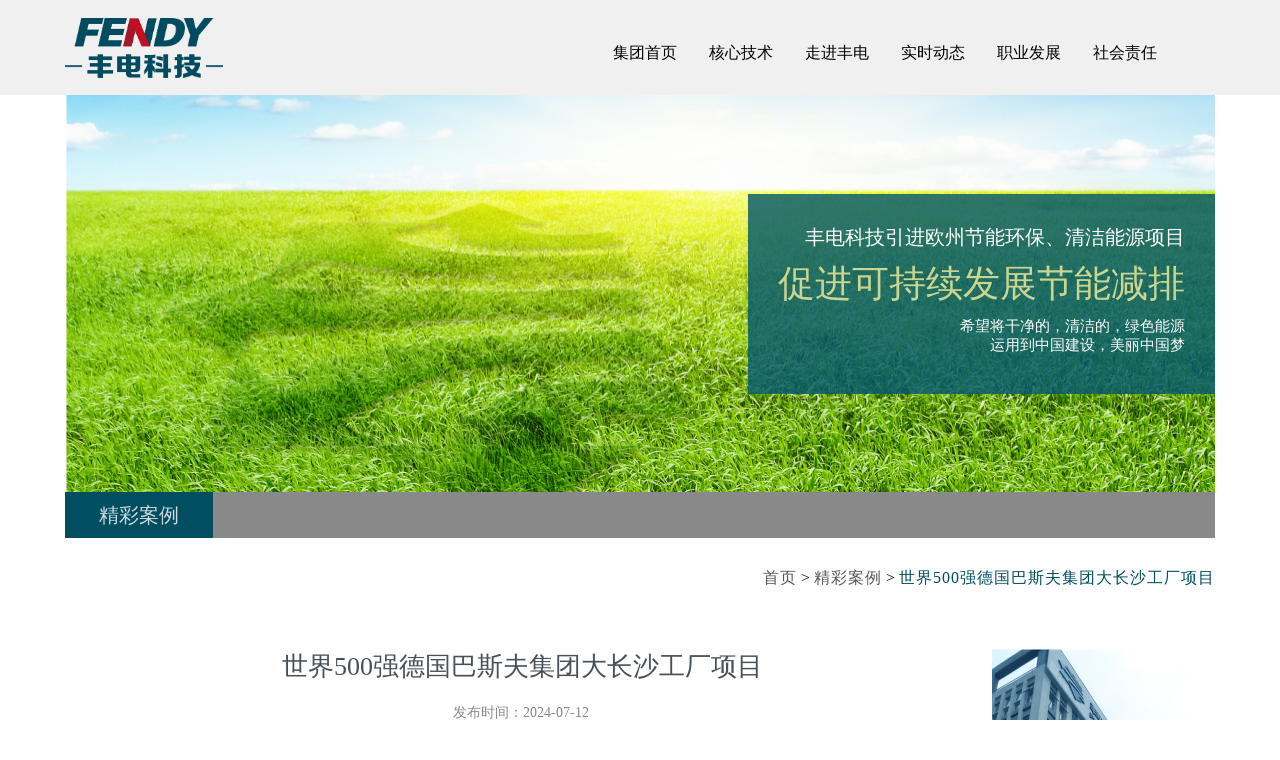

--- FILE ---
content_type: text/html;charset=utf-8
request_url: http://www.fendytech.com/?c=nav&a=detail&myid=46&id=80
body_size: 4914
content:

<!DOCTYPE html>
<html xmlns="http://www.w3.org/1999/xhtml">

<head>
    <meta http-equiv="Content-Type" content="text/html; charset=utf-8" />
    <title>世界500强德国巴斯夫集团大长沙工厂项目</title>
    <meta name="keywords" content=" 绿色动力" />
    <meta name="Description" content=" 系统是为三元车间的物料输送、机械驱动、仪表控制等应用的提供高质量压缩空气。该项目由丰电科技以BOO压缩空气能源供应模式对系统实施整体设计、投资建设及运营管理为巴斯夫杉杉提供满足锂电正极材料项目特性要求的高质量压缩空气。" />
    <meta name="viewport" content="width=device-width, initial-scale=1, maximum-scale=1" />
    <meta http-equiv="windows-target" content="_top" />
    <meta name="author" content="bongpo" />
    <meta name="copyright" content=" 2015 丰电科技" />
    <meta name="robots" content="all" />
    <meta name="revisit-after" content="3 days" />
    <link href="http://www.fendytech.com//konecms/module/content/template/static/Skin/smohan.pop&share.css" type="text/css" rel="Stylesheet" />
    <link href="http://www.fendytech.com//konecms/module/content/template/static/Skin/style.css" type="text/css" rel="Stylesheet" />
    <link href="http://www.fendytech.com//konecms/module/content/template/static/Skin/phone.css" type="text/css" rel="Stylesheet" />

    <script type="text/javascript" src="http://www.fendytech.com//konecms/module/content/template/static/js/jquery-1.11.1.min.js"></script>
    <script type="text/javascript" src="http://www.fendytech.com//konecms/module/content/template/static/js/jquery.min.js"></script>

    <script type="text/javascript" src="http://www.fendytech.com//konecms/module/content/template/static/js/script.js"></script>
    <script type="text/javascript" src="http://www.fendytech.com//konecms/module/content/template/static/js/global.js"></script>
    <script type="text/javascript" src="http://www.fendytech.com//konecms/module/content/template/static/js/searchjs.js"></script>
</head>

<body>
   
    <!-- LOGO and 菜单 begin-->
    <div class="heads ">
        
<style>
    .hover{
        background-color:#DA5007;
        color:#fff;
    }
    .index_meun ul li:nth-of-type(2) dl dd:nth-of-type(3){
        display: none;
    }
    .index_meun ul li:nth-of-type(2) dl dd:nth-of-type(4){
        display: none;
        
    }
</style>
<div class="right_fix">
    <ul>
        <li style="background-position:14px 12px">
            <div
                style="right: -282px;background: url(http://www.fendytech.com/uploads/image/kuang1.png) no-repeat;">
                <input  name="w" class="ssw" type="text" placeholder="请输入内容" /><input  class="sousuo span" type="botton"
                    value="搜索" />
            </div>
        </li>
        <li style="background-position: -66px 12px">
            <div style="right: -282px;background: url(http://www.fendytech.com/uploads/image/kuang2.png) no-repeat center right;
       font-size: 24px;line-height: 50px;color: #5D5D5D;text-align: center;text-indent: 30px;">010-59777888</div>
        </li>
        <li style="background-position: -145px 12px">
            <div style="height: 152px; line-height: 0; right: -282px;text-align: right;background: url(/konecms_ups/k/image/20220908/20220908172258_65851.jpg) no-repeat center right;top: -8px;"></div>
                <!-- <img src="/konecms_ups/k/image/20220908/20220908172258_65851.jpg" width="138" height="138" style="margin: 7px 23px;" alt="微信二维码" /> -->
        </li>
        <li style="background-position: -225px 12px;cursor: pointer;">

        </li>
    </ul>
</div>
<!-- LOGO and 菜单 begin-->
<div class="headlomu phone_hide">
    <div class="auto11502">
        <div class="logo"><a href="./"><img src="http://www.fendytech.com/uploads/image/logotop2.png"
                    alt="丰电科技集团股份有限公司" /></a></div>
        <div class="index_meun">
            <ul>
                <li class=""><a href="./">集团首页</a>
                    <div class="bg sanj_top"></div>
                </li>
                <!-- target="_blank" -->

                                <li class="">
                    <a href="?c=nav&a=init&myid=1" >核心技术</a>
                    <div class="bg sanj_top"></div>
                    <dl>
                                                <dd><a href="?c=nav&a=init&myid=1&cata=29">工艺气体压缩机</a></dd>
                                                <dd><a href="?c=nav&a=init&myid=1&cata=30">压缩空气能源供应</a></dd>
                                                <dd><a href="?c=nav&a=init&myid=1&cata=32">高分遥感技术与应用</a></dd>
                                            </dl>
                </li>
                                <li class="">
                    <a href="?c=nav&a=init&myid=2" >走进丰电</a>
                    <div class="bg sanj_top"></div>
                    <dl>
                                                <dd><a href="?c=nav&a=init&myid=2&cata=23">丰电科技简介</a></dd>
                                                <dd><a href="?c=nav&a=init&myid=2&cata=24">丰电文化</a></dd>
                                                <dd><a href="?c=nav&a=init&myid=2&cata=25">组织结构</a></dd>
                                                <dd><a href="?c=nav&a=init&myid=2&cata=34">丰电大事记</a></dd>
                                                <dd><a href="?c=nav&a=init&myid=2&cata=35">伙伴及客户</a></dd>
                                                <dd><a href="?c=nav&a=init&myid=2&cata=36">联系我们</a></dd>
                                            </dl>
                </li>
                                <li class="">
                    <a href="?c=nav&a=init&myid=3" >实时动态</a>
                    <div class="bg sanj_top"></div>
                    <dl>
                                                <dd><a href="?c=nav&a=init&myid=3&cata=37">公司新闻</a></dd>
                                            </dl>
                </li>
                                <li class="">
                    <a href="?c=nav&a=init&myid=4" >职业发展</a>
                    <div class="bg sanj_top"></div>
                    <dl>
                                                <dd><a href="?c=nav&a=init&myid=4&cata=26">人才理念</a></dd>
                                                <dd><a href="?c=nav&a=init&myid=4&cata=39">人才与发展</a></dd>
                                                <dd><a href="?c=nav&a=init&myid=4&cata=40">职业辅导</a></dd>
                                                <dd><a href="?c=nav&a=init&myid=4&cata=41">丰电风采</a></dd>
                                                <dd><a href="?c=nav&a=init&myid=4&cata=42">招聘信息</a></dd>
                                            </dl>
                </li>
                                <li class="">
                    <a href="?c=nav&a=init&myid=5" >社会责任</a>
                    <div class="bg sanj_top"></div>
                    <dl>
                                                <dd><a href="?c=nav&a=init&myid=5&cata=43">绿色与可持续发展</a></dd>
                                                <dd><a href="?c=nav&a=init&myid=5&cata=45">始终关注合作伙伴的利益</a></dd>
                                            </dl>
                </li>
                                
            </ul>
        </div>
    </div>
</div>
<div class="phone_show">
    <div class="head-phone">
        <div class="head-logo lf">
            <a href="./">
                <span><img style="height: 35px;width: auto;" src="http://www.fendytech.com/uploads/image/logotop2.png" alt="丰电科技集团股份有限公司" /></span>
            </a>
        </div>
        <div class="top_cen rt">
            <a href="javascript:;">
                <span></span>
                <span></span>
                <span></span>
            </a>
            <a class="cen_x active" href="javascript:;">
                ×
            </a>
        </div>
        <ul class="navlist_mo">
            <li>
                <a href="./">集团首页</a>
            </li>
                        <li class="mo">
                <a>核心技术</a>
                <ul class="abm_nav">
                                        <li><a href="?c=nav&a=init&myid=1&cata=29">工艺气体压缩机</a></li>
                                        <li><a href="?c=nav&a=init&myid=1&cata=30">压缩空气能源供应</a></li>
                                        <li><a href="?c=nav&a=init&myid=1&cata=32">高分遥感技术与应用</a></li>
                                    </ul>
            </li>
                        <li class="mo">
                <a>走进丰电</a>
                <ul class="abm_nav">
                                        <li><a href="?c=nav&a=init&myid=2&cata=23">丰电科技简介</a></li>
                                        <li><a href="?c=nav&a=init&myid=2&cata=24">丰电文化</a></li>
                                        <li><a href="?c=nav&a=init&myid=2&cata=25">组织结构</a></li>
                                        <li><a href="?c=nav&a=init&myid=2&cata=34">丰电大事记</a></li>
                                        <li><a href="?c=nav&a=init&myid=2&cata=35">伙伴及客户</a></li>
                                        <li><a href="?c=nav&a=init&myid=2&cata=36">联系我们</a></li>
                                    </ul>
            </li>
                        <li class="mo">
                <a>实时动态</a>
                <ul class="abm_nav">
                                        <li><a href="?c=nav&a=init&myid=3&cata=37">公司新闻</a></li>
                                    </ul>
            </li>
                        <li class="mo">
                <a>职业发展</a>
                <ul class="abm_nav">
                                        <li><a href="?c=nav&a=init&myid=4&cata=26">人才理念</a></li>
                                        <li><a href="?c=nav&a=init&myid=4&cata=39">人才与发展</a></li>
                                        <li><a href="?c=nav&a=init&myid=4&cata=40">职业辅导</a></li>
                                        <li><a href="?c=nav&a=init&myid=4&cata=41">丰电风采</a></li>
                                        <li><a href="?c=nav&a=init&myid=4&cata=42">招聘信息</a></li>
                                    </ul>
            </li>
                        <li class="mo">
                <a>社会责任</a>
                <ul class="abm_nav">
                                        <li><a href="?c=nav&a=init&myid=5&cata=43">绿色与可持续发展</a></li>
                                        <li><a href="?c=nav&a=init&myid=5&cata=45">始终关注合作伙伴的利益</a></li>
                                    </ul>
            </li>
            
            
        </ul>
    </div>
</div>


<script>
    $('.sousuo').click(function(){
        var title = $(".ssw").val();
        if(title==''){
            alert('请输入关键字!');
            return false;
        }
        window.location.href="?c=index&a=sousuo&title="+title;
    })
</script>    


<script>


    $(function(){
        /*导航下拉宽度控制*/
        /*导航下拉效果*/
            //  鼠标悬浮的头部的动作
            $('.nav_head ul li').on('mouseenter', function () {
                //$(this).children('div:not(:animated)').slideDown(250);
                $(this).children('div.xl-s').css('display', 'block');
            }).on('mouseleave', function () {
                //$(this).children('div:not(:animated)').slideUp(250);
                $(this).children('div.xl-s').css('display', 'none');
            });

        //点击切换导航栏按钮  手机端
        $('.head-phone').on('click','.top_cen a',function(){
            if($(this).attr('class')!='active'){
                $(this).addClass('active');
                $(this).siblings().removeClass('active');
            }else{
                $(this).removeClass('active');
                $(this).siblings().addClass('active');
            }
            if($(this).attr('class')!='cen_x active'){
                $('body').css('right','50%');
                $('.nav_bg').fadeIn();
                $('.navlist_mo').css('right','0');
            }else{
                $('body').css('right','0');
                $('.nav_bg').fadeOut();
                $('.navlist_mo').css('right','-50%');
            }
        });
        //侧边栏点击切换效果  手机端
        $('.head-phone').on('click','.mo>a',function(){
            if($(this).parent().attr('class')!='mo active'){
                $(this).parent().addClass('active');
                $(this).parent().siblings().removeClass('active');
            }else{
                $(this).parent().removeClass('active');
            }
        });


    })
</script>    </div>
    <!-- banner begin -->
    <div class="auto1150 zibanner">
        <img src="http://www.fendytech.com/uploads/image/banner/gsxwba.jpg" alt="促进可持续发展节能减排" />
        <div class="xinxi2">
            <p style="font-size: 20px;">丰电科技引进欧州节能环保、清洁能源项目</p>
            <p style="font-size: 37px;color:#CBD590;margin:8px 0;">促进可持续发展节能减排</p>
            <p>希望将干净的，清洁的，绿色能源<br />运用到中国建设，美丽中国梦</p>
        </div>
    </div>
    <!-- banner end -->
    <!-- 二级菜单 begin -->
    <div class="ziermeun">
        <ul>
            <li>
                <div class="yiji">精彩案例</div>
            </li>
        </ul>
    </div>
    <!-- 二级菜单 end -->
    <div class="auto1150 crumbs">
        <a href="./">首页</a> &gt; <a href="?c=nav&a=init&myid=46">精彩案例</a> &gt; <a>世界500强德国巴斯夫集团大长沙工厂项目</a>
    </div>
    
    <!-- 内容区 begin-->
    <div class="auto1150" style="padding: 30px 0 60px 0;">
        <div id="contentPage">
            <div style="text-align: center;font-size: 26px;color: #485157;width: 100%">
                世界500强德国巴斯夫集团大长沙工厂项目            </div>
            <p style="font-size: 14px;color: #898989;margin: 20px 0;text-align: center;">发布时间：2024-07-12  </p>
           

            <div class="msg">
                
                <p>
                    <p class="MsoNormal" style="text-indent:21.0000pt;">
	<span> </span> 
</p>
<p class="MsoNormal" style="font-size:medium;">
	<span style="font-family:微软雅黑;font-size:12pt;"><span>&nbsp; &nbsp; &nbsp;系统是为三元车间的物料输送、机械驱动、仪表控制等应用的提供高质量压缩空气。该项目由丰电科技以</span><span>BOO压缩空气能源供应模式对系统实施整体设计、投资建设及运营管理为巴斯夫杉杉提供满足锂电正极材料项目特性要求的高质量压缩空气。</span></span> 
</p>
<p class="MsoNormal" style="font-size:medium;">
	<span style="font-family:微软雅黑;font-size:12pt;"><span><br />
</span></span>
</p>
<p class="MsoNormal" style="font-size:medium;">
	<span style="font-family:微软雅黑;font-size:12pt;"><span><span style="font-family:微软雅黑;font-size:12pt;"><strong>
	<p class="MsoNormal" style="font-size:medium;">
		<b><span style="font-family:微软雅黑;font-size:12pt;">锂电正极材料项目压缩空气系统特性</span></b><b><span style="font-family:微软雅黑;font-size:12pt;"></span></b>
	</p>
</strong></span></span></span> 
</p>
<p class="MsoNormal" style="font-size:medium;">
	<span style="font-family:微软雅黑;font-size:12pt;">● 干燥机、阀门、管道与压缩空气接触的设备均采用不锈钢材质</span> 
</p>
<p class="MsoNormal" style="font-size:medium;">
	<span style="font-family:微软雅黑;font-size:12pt;"><span>● 压缩空气高品质(二氧化碳含量&lt;5ppm、不含铜、锌)</span></span>
</p>
<p class="MsoNormal" style="font-size:medium;">
	<span style="font-family:微软雅黑;font-size:12pt;"><span><br />
</span></span><b><span style="font-size:12pt;">
	<p class="MsoNormal" style="font-size:medium;">
		<b><span style="font-family:微软雅黑;line-height:24px;font-size:12pt;">节能效果：</span></b><b><span style="font-family:微软雅黑;line-height:24px;font-size:12pt;"></span></b>
	</p>
</span></b> 
</p>
<p class="MsoNormal" style="font-size:medium;">
	<b><span style="font-family:微软雅黑;font-size:12pt;"><img src="/konecms_ups/k/image/20240712/K20240712152144_90504.png" alt="" /><br />
</span></b> 
</p>
<p>
	<br />
</p>
<p class="MsoNormal" style="text-indent:21.0000pt;">
	<span></span> 
</p>                </p>
                
            </div>
           

            

        </div>
        

        <div class="companyNewsimg" style="margin-top: 0;">
            <img src="http://www.fendytech.com/uploads/image/companyNews.jpg" alt="" />
        </div>
    </div>
    <!-- 内容区 end-->

    <div class="foots">
        <div id="footer">
    <div class="auto1150" style="padding-bottom:50px;border-bottom: 1px solid #ccc;">
        <dl>
            <dt><a href="?c=nav&a=init&myid=1" target="_blank">核心技术</a></dt>
            <dd><a href="?c=nav&a=init&myid=1&cata=29">工艺压缩机</a></dd>
            <dd><a href="?c=nav&a=init&myid=1&cata=30">压缩空气能源供应</a></dd>
            <!-- <dd><a href="?c=nav&a=init&myid=1&cata=31">地热能应用</a></dd>
            <dd><a href="?c=nav&a=init&myid=1&cata=32">高分遥感技术与应用</a></dd> -->
        </dl>
        <dl>
            <dt><a href="?c=nav&a=init&myid=2" target="_blank">走进丰电</a></dt>
            <dd><a href="?c=nav&a=init&myid=2&cata=23">丰电简介</a></dd>
            <dd><a href="?c=nav&a=init&myid=2&cata=24">丰电文化</a></dd>
            <dd><a href="?c=nav&a=init&myid=2&cata=25">组织结构</a></dd>
            <dd><a href="?c=nav&a=init&myid=2&cata=34">丰电大事记</a></dd>
            <dd><a href="?c=nav&a=init&myid=2&cata=35">伙伴及客户</a></dd>
            <dd><a href="?c=nav&a=init&myid=2&cata=36">联系我们</a></dd>
        </dl>
        <dl>
            <dt><a href="?c=nav&a=init&myid=3" target="_blank">实时动态</a></dt>
            <dd><a href="?c=nav&a=init&myid=3&cata=37">公司新闻</a></dd>
            <!-- <dd><a href="?c=nav&a=init&myid=3&cata=74">产品纵横</a></dd>
            <dd><a href="?c=nav&a=init&myid=3&cata=38">行业新闻</a></dd>
            <dd><a href="?c=nav&a=init&myid=3&cata=75">招投标</a></dd> -->
        </dl>
        <dl>
            <dt><a href="?c=nav&a=init&myid=4" target="_blank">职业发展</a></dt>
            <dd><a href="?c=nav&a=init&myid=4&cata=26">人才理念</a></dd>
            <dd><a href="?c=nav&a=init&myid=4&cata=39">人才与发展</a></dd>
            <dd><a href="?c=nav&a=init&myid=4&cata=40">职业辅导</a></dd>
            <dd><a href="?c=nav&a=init&myid=4&cata=41">丰电风采</a></dd>
            <dd><a href="?c=nav&a=init&myid=4&cata=42">招聘信息</a></dd>
        </dl>
        <dl>
            <dt><a href="?c=nav&a=init&myid=5" target="_blank">社会责任</a></dt>
            <dd><a href="?c=nav&a=init&myid=5&cata=43">绿色与可持续发展</a></dd>
            <!--<dd><a href="?c=nav&a=init&myid=5&cata=44">产业与贡献</a></dd>-->
            <dd><a href="?c=nav&a=init&myid=5&cata=45">始终关注合作伙伴的利益</a></dd>
        </dl>
        <div style="float: right;margin-top: 35px;" class="ddt"><img
                style="height: 70px;width: 185px;" src="http://www.fendytech.com/uploads/image/logo22.png" />
        </div>
    </div>
    <div class="auto1150 dd">
        <div class="clearfix" style="width:100%;">
            <ul>
                <li>友情链接：</li>
                                <li><a href="http://baidu.com" target="_blank">百度</a></li>
                            </ul>
        </div>
        <p>
            <span>丰电科技集团股份有限公司 </span>
            <span>网站备案：<a href="https://beian.miit.gov.cn/#/Integrated/index" target="_blank">京ICP备14036968号</a></span>
            <span>版权所有 © 2025 丰电科技 </span>
            <span>技术支持：<a href="http://trst.cn" target="_blank">天润顺腾</a></span>
        </p>
    </div>
</div>    </div>
    <script type="text/javascript" src="http://www.fendytech.com//konecms/module/content/template/static/js/index.js"></script>
</body>

</html>	
	
	

--- FILE ---
content_type: text/css
request_url: http://www.fendytech.com//konecms/module/content/template/static/Skin/smohan.pop&share.css
body_size: 979
content:
@charset "utf-8";
/* CSS Document */
/*
������� AND �������
autho��smohan
http://www.smohan.net
*/


h4 a{ color:#363636; text-decoration:none;}
div.demo{ width:600px; height:320px; line-height:20px; padding-top:20px; border-top:2px dashed #cecece; margin:30px auto; }



/*Layer*/
.Smohan_Layer_Shade{position:fixed; _position:absolute; zoom:1; top:0; left:0; width:100%; height:100%; overflow:hidden; background:rgba(0,0,0,0.5); z-index:1;}
.Smohan_Layer_box{ min-width:300px; height:auto; padding:20px; background:#ffffff; position:fixed; _position:absolute; top:50%; left:50%; overflow:hidden; z-index:2;-moz-border-radius:20px;-webkit-border-radius:20px;
border-radius:20px;}
.Smohan_Layer_box h3{ display:block; width:100%; height:30px; line-height:30px; padding:0px 0px 10px 0px; margin:0; border-bottom:1px solid #cccccc; overflow:hidden;}
.Smohan_Layer_box h3 .text{ float:left;font-size:16px; font-family:'Microsoft JhengHei','Microsoft YaHei', Arial, sans-serif; font-weight:600; color:#16539C; text-indent:0.5em; display:block;}
.Smohan_Layer_box h3 .close{ display:block; width:30px; height:30px; background:url(images/Smohan.layer.close.png) 0px 0px no-repeat; float:right;}
.Smohan_Layer_box h3 .close:hover{background-position:0px -31px;}
.Smohan_Layer_box .layer_content{ display:block; width:100%; height:100%; margin-top:10px; margin-bottom:10px; padding:0; overflow:hidden; position:relative;}
.Smohan_Layer_box .layer_content .loading{ display:block; width:36px; height:36px; background:url(images/Load.gif) center center no-repeat; position:absolute; top:0; left:0;}
/*Share*/
#Share{ display:none; width:360px; height:120px; padding:15px 10px;}
#Share ul{ margin:0; padding:0; list-style-type:none;}
#Share ul li{ float:left; display:block; width:50px; height:50px;margin-left:5px; margin-right:5px; cursor:pointer; position:relative;}
#Share ul li a{ display:block; width:28px; height:28px; margin-left:11px; margin-top:12px;}
#Share ul li span{ display:block;width:40px;height:10px;background:url(images/share_shade.png) 0px 0px no-repeat; position:absolute; left:5px; bottom:0px;}
#Share ul li a.share1{ background:url(images/share_icon.png) 0px 0px;}
#Share ul li a.share2{ background:url(images/share_icon.png) -28px 0px;}
#Share ul li a.share3{ background:url(images/qq.png) no-repeat;background-size: contain;}
#Share ul li a.share4{ background:url(images/share_icon.png) -84px 0px;}
#Share ul li a.share5{ background:url(images/share_icon.png) -112px 0px;}
#Share ul li a.share6{ background:url(images/weixin.png) no-repeat;background-size: contain;}




--- FILE ---
content_type: text/css
request_url: http://www.fendytech.com//konecms/module/content/template/static/Skin/style.css
body_size: 7371
content:
html {
    -webkit-text-size-adjust: none;
}
body {
  -webkit-font-smoothing: antialiased;
  -moz-osx-font-smoothing: grayscale;
}

body {
 /* -webkit-font-smoothing: subpixel-antialiased;
  -moz-osx-font-smoothing: auto;*/
}
body,div,ul,li{margin:0;padding:0;}
body{min-width: 1150px;}
ul{list-style:none;}
img{border:0; }
a{text-decoration: none;color: inherit;}
*{font-family:"Microsoft Yahei" !important;font-family: "微软雅黑 ";padding: 0;margin: 0;font-weight: normal;}

.clearfix:after {
visibility: hidden;
display: block;
font-size: 0;
content: " ";
clear: both; 
height: 0;
}
.clearfix{*zoom:1;}

/*箭头向上*/
.sanj_top{
  	width:0; 
    height:0; 
    border-left:44px solid transparent;
    border-right:44px solid transparent;
    border-bottom:30px solid #fff;  
}
/*箭头向下*/
.sanj_bottom{
  	width:0; 
    height:0; 
    border-left:44px solid transparent;
    border-right:44px solid transparent;
    border-top:30px solid #fff; 
}

/*箭头向右*/
.sanj_right{
  	 width:0; 
    height:0; 
    border-top:44px solid transparent;
    border-bottom:44px solid transparent;
    border-left:30px solid green;
}

/*箭头向左*/
.sanj_left{
  	 width:0; 
    height:0; 
    border-top:44px solid transparent;
    border-bottom:44px solid transparent;
    border-right:30px solid green;
}
.auto1150{width: 1150px;height: auto;margin: 0 auto;overflow: hidden;}
.headlomu{width: 100%;height: 95px;background: #F0F0F0;}
.logo{float: left;width: 370px;height: 95px;line-height: 95px;overflow: hidden;}
.logo img{margin-top: 12px;}
.index_meun{float: right;width: 618px;}
.index_meun li{float: left;width: auto;padding: 0 16px;height: 95px;line-height: 105px;
    font-size: 16px;position: relative;
}

.index_meun li dl{min-width: 96px;position: absolute;top: 95px;left: 0;z-index: 2;padding-top: 10px;
    background: rgba(35,24,21,0.75);color: #fff;padding-top: 20px;padding-bottom: 10px;
    display: none;
}
.index_meun li dl dd{line-height: 25px;font-size: 14px;
        white-space: nowrap;padding: 0 13px;
}

.index_meun li:hover dl{display: block;}

.index_meun li dl dd:hover{color: #DA5006;}


.index_meun li .bg{display:none;position:absolute;bottom:0;left:50%;
    border-left:5px solid transparent;
    border-right:5px solid transparent;
    border-bottom:5px solid #fff;
    margin-left: -4px;  
}
.index_meun li.on,.index_meun li:hover{background: #DA5007;color: #fff;}
.index_meun li.on .bg{display: block;}
.erjitit{text-align: center;font-size: 24px;height: 80px;line-height: 80px;margin-top: 40px;
    color: #666;position: relative;
}
#more{width: 58px;height: 22px;background: url(images/more.png) no-repeat;text-indent: 999;overflow: hidden;background-size: cover;display: block;position: absolute;right: 0;
    top: 30px;background-position: 0 -22px;
}
#more a{display: block;width: 100%;height: 100%;text-indent: 999px;}
#more:hover{background-position: 0 0px;}
.index_Anli li{float: left;width: 49%;height: 274px;margin-right: 1%;margin-bottom: 13px;
    position: relative;background: #004E60;overflow: hidden;
}
.index_Anli li .bg{position:absolute;bottom:0;left:50%;
    border-left:43px solid transparent;
    border-right:43px solid transparent;
    border-bottom:27px solid white;
    margin-left: -42.5px;  
    z-index: 1;
}

.index_Anli li .anliceng_1{color: #fff;text-align: center;font-size: 14px;width: 240px;
    height: 152px;position: absolute;top: 70px;left: 50%;margin-left: -120px;
}
.index_Anli li .tit{font-size: 20px;margin-top: 15px;margin-bottom: 7px;}
.index_Anli li .img{opacity: 0.75;filter:alpha(opacity=75);-moz-opacity:0.75;width: 100%;height:100%;}

.index_Anli li .anliceng_2{width: 237px;height: 174px;background: url(images/anlim.png);
    position: absolute;left: 0;top: 50%;margin-top: -80px;z-index: 2;padding-left: 52px;
    padding-right: 63px;font-size: 14px;color: #fff;
   /* transform:rotate(-45deg);
    -ms-transform:rotate(-45deg);    
    -moz-transform:rotate(-45deg);    
    -webkit-transform:rotate(-45deg); 
    -o-transform:rotate(-45deg);  */
    /*filter:alpha(opacity=0);opacity:0;-moz-opacity:0;*/
    display: none;
}
.index_Anli li .anliceng_2 .tit2{font-size: 20px;letter-spacing: 2px;padding: 12px 0;
    border-bottom: 1px solid #fff;margin-bottom: 10px;
}
.index_Anli li #more{top: inherit;bottom: 40px;left: auto;right: 30px;z-index: 2;
    text-indent: -999px;background: url(images/more_2.png) no-repeat;
    background-position: 0 1px;
}
.index_Anli li #more:hover{
    background-position: 0px -22px;
}
.index_Anli li:hover .anliceng_1{
    display: none;
}
.index_Anli li:hover .img{
    opacity:1;filter:alpha(opacity=100);-moz-opacity:1; 
}



@keyframes myfirst2
{
from {
   width: 100%;
}
to {
   width: 110%;
}
}

.index_Anli li:hover .anliceng_2(GG){
    animation: myfirst 1s;
    -moz-animation: myfirst 1s; /* Firefox */
    -ms-animation: myfirst 1s; /* Firefox */
    -webkit-animation: myfirst 1s;  /* Safari 和 Chrome */
    -o-animation: myfirst 1s;   /* Opera */
    animation-fill-mode:forwards ;
}



@keyframes myfirst
{
from {
    filter:alpha(opacity=0);opacity:0;-moz-opacity:0;
    transform:rotate(-45deg);
    -ms-transform:rotate(-45deg);     /* IE 9 */
    -moz-transform:rotate(-45deg);    /* Firefox */
    -webkit-transform:rotate(-45deg); /* Safari 和 Chrome */
    -o-transform:rotate(-45deg);  /* Opera */
    animation-direction:alternate;
    -webkit-animation-direction:alternate; /* Safari 和 Chrome */
}
to {
    filter:alpha(opacity=100);opacity:1;-moz-opacity:1;
     transform:rotate(0deg);
    -ms-transform:rotate(0deg);     /* IE 9 */
    -moz-transform:rotate(0deg);    /* Firefox */
    -webkit-transform:rotate(0deg); /* Safari 和 Chrome */
    -o-transform:rotate(0deg);  /* Opera */
}
}

@-moz-keyframes myfirst /* Firefox */
{
from {
    filter:alpha(opacity=0);opacity:0;-moz-opacity:0;
    transform:rotate(-45deg);
    -ms-transform:rotate(-45deg);     /* IE 9 */
    -moz-transform:rotate(-45deg);    /* Firefox */
    -webkit-transform:rotate(-45deg); /* Safari 和 Chrome */
    -o-transform:rotate(-45deg);  /* Opera */
}
to {
    filter:alpha(opacity=100);opacity:1;-moz-opacity:1;
     transform:rotate(0deg);
    -ms-transform:rotate(0deg);     /* IE 9 */
    -moz-transform:rotate(0deg);    /* Firefox */
    -webkit-transform:rotate(0deg); /* Safari 和 Chrome */
    -o-transform:rotate(0deg);  /* Opera */
}
}

@-webkit-keyframes myfirst /* Safari 和 Chrome */
{
from {
    filter:alpha(opacity=0);opacity:0;-moz-opacity:0;
    transform:rotate(-45deg);
    -ms-transform:rotate(-45deg);     /* IE 9 */
    -moz-transform:rotate(-45deg);    /* Firefox */
    -webkit-transform:rotate(-45deg); /* Safari 和 Chrome */
    -o-transform:rotate(-45deg);  /* Opera */
}
to {
    filter:alpha(opacity=100);opacity:1;-moz-opacity:1;
     transform:rotate(0deg);
    -ms-transform:rotate(0deg);     /* IE 9 */
    -moz-transform:rotate(0deg);    /* Firefox */
    -webkit-transform:rotate(0deg); /* Safari 和 Chrome */
    -o-transform:rotate(0deg);  /* Opera */
}
}

@-o-keyframes myfirst /* Opera */
{
from {
    filter:alpha(0pacity=0);opacity:0;
    -moz-opacity:0;
    transform:rotate(-45deg);
    -ms-transform:rotate(-45deg);     /* IE 9 */
    -moz-transform:rotate(-45deg);    /* Firefox */
    -webkit-transform:rotate(-45deg); /* Safari 和 Chrome */
    -o-transform:rotate(-45deg);  /* Opera */
}
to {
    filter:alpha(opacity=100);opacity:1;-moz-opacity:1;
     transform:rotate(0deg);
    -ms-transform:rotate(0deg);     /* IE 9 */
    -moz-transform:rotate(0deg);    /* Firefox */
    -webkit-transform:rotate(0deg); /* Safari 和 Chrome */
    -o-transform:rotate(0deg);  /* Opera */
}
}
@-ms-keyframes myfirst /* Opera */
{
from {
    filter:alpha(0pacity=0);opacity:0;
    -moz-opacity:0;
    transform:rotate(-45deg);
    -ms-transform:rotate(-45deg);     /* IE 9 */
    -moz-transform:rotate(-45deg);    /* Firefox */
    -webkit-transform:rotate(-45deg); /* Safari 和 Chrome */
    -o-transform:rotate(-45deg);  /* Opera */
}
to {
    filter:alpha(opacity=100);opacity:1;-moz-opacity:1;
     transform:rotate(0deg);
    -ms-transform:rotate(0deg);     /* IE 9 */
    -moz-transform:rotate(0deg);    /* Firefox */
    -webkit-transform:rotate(0deg); /* Safari 和 Chrome */
    -o-transform:rotate(0deg);  /* Opera */
}
}
.fdstory li{float: left;margin-right: 12px;text-align: right;height: 315px;width: 370px;
    position: relative;overflow: hidden;
    background: #485157;
}
.fdstory li img{height: 100%;opacity: 0.7;filter:alpha(Opacity=70);-moz-opacity:0.7;}

.fdstory li.on img{opacity: 1;filter:alpha(opacity=100);-moz-opacity:1;}

.fdstory li.on{width: 765px;}
.fdstory li.on .fdstorymb{width: 382px;}
.fdstory li.on #jiajian{
    background-position: 0 -5px;
}

.fdstory li .fdstorymb{width: 0px;height: 315px;background: url(images/fdstorymb.png) no-repeat;color: #ccc;font-size: 14px;position: absolute;left: 0;top: 0;text-align:left;
    overflow: hidden;
}
.fdstory li .fdstorymb p{
    width: 340px;padding-left: 18px;padding-right: 30px;
}

.fdstory li .fdstorymb .tit{font-size: 24px;color: #fff; padding-top: 40px;padding-bottom: 18px;}
.fdstory li .fdstorymb span{font-size: 16px;display: block;margin-bottom: 8px;}

.fdstory li  #more{top: auto;right: auto;bottom:15px;left: 15px;z-index: 3;
    width: 72px;height: 27px;background-position: 0px -28px;
 }
 .fdstory li  #more:hover{
    background-position: 0px -1px;
 }

.fdstory li #jiajian{width: 19px;height: 19px;position: absolute;bottom: 21px;left: 330px;
    background: url(images/jiajian.png) no-repeat;    
    background-position: 0px -36px;
}
.ditan li{width: 278px;height: 320px;float: left;margin-right: 12px;background: #EAEAEA;
    margin-top: 40px;text-align: center;color: #485157;font-size: 18px;position: relative;
}
.ditan li div{width: 122px;height: 122px;margin: 0 auto;margin-top: 72px;margin-bottom: 8px;background: url(images/ditan.png) no-repeat;-webkit-transition: .3s ease-in;transition: .3s ease-in;
}
.ditan li.li1 div{background-position: -251px -14px;}
.ditan li.li2 div{background-position: -503px -14px;}
.ditan li.li3 div{background-position: -756px -14px;}

.ditan li.li1:hover div{background-position: -251px -204px;}
.ditan li.li2:hover div{background-position: -503px -204px;}
.ditan li.li3:hover div{background-position: -756px -204px;}


.ditan li.on{background: #6D7479;color: #fff;}
.ditan li.on #more{
    background: url(images/more_3.png) no-repeat;
    top: auto;
    right: auto;
    bottom: 27px;
    left: 50%;
    margin-left: -37px;
    z-index: 3;
    width: 74px;
    height: 27px;
    background-position: 0px -1px;
}
.ditan li.on #more:hover{
    background-position: 0px -33px;
}
.ditan li:not(.on):hover{
    background: #004E60;color: #fff;
}
.index_news{background: #EAEAEA;margin-top: 60px;display: flex;
    justify-content: space-between;
    align-items: center;}
.index_news ul{width: 563px;float: left;padding: 15px 0;padding-left: 82px;}
.index_news li{font-size: 14px;color: #666;line-height: 22px;}
.index_news li span{float: right;}
.index_news .newsri{width: 364px;height: 116px;float: right;
    /*background:url(images/index_news.png) no-repeat bottom right;*/
    text-align: center;
    font-size: 24px;line-height: 116px;color: #004f60;  }
.index_news li:hover{color: #004f60;}
.fdrecruit{height: 50px;background: url(images/fdrecruit.png) no-repeat 30px center;
    text-indent: 90px;line-height: 50px;color: #fff;position: relative;font-size: 16px;
}
.fdrecruit #more{top: 15px;}
.fdrecruit em{padding: 1px 6px;background: #DA5006;font-style: normal;margin-right: 5px;}

#footer{width: 100%;height: auto;overflow: hidden;background: #E3E4E4;min-width: 1150px; 
 }
#footer dl{float: left;padding-top: 35px;margin-right: 50px;margin-left: 20px;}
#footer dl dt{color: #485157;font-size: 18px;margin-bottom: 13px;}
#footer dl dd{font-size: 14px;color: #485157;line-height: 22px;}
#footer dl dd:hover{color: #004e60;}

.dd{font-size: 14px;color: #485157;text-align: right;padding-top: 15px;padding-bottom: 35px;}
.dd p{ line-height:30px;}
.dd p span{ margin-left:20px; display:inline-table;}
.dd li{float: left;margin-left: 5px;}
.dd ul{float: right; }

.right_fix {
    width: 54px;
    height: auto;
    position: fixed;
    bottom: 100px;
    right: 4px;
    z-index: 999;
}
.right_fix li{width: 58px;height: 58px;border-radius: 50%;;
   margin-bottom: 10px;    position: relative;
    background: rgba(181,181,182,0.7) url(images/fix.png) no-repeat;
}
.right_fix li:hover{background-color: #DA5006;}
.right_fix li div {
    font-size: 17px;
    color: #fff;
    position: absolute;
   
    right: -170px;
    height: 100%;
    width: 280px;height: 50px;

}
.right_fix li div input[type="text"]{
        height: 28px;
    width: 200px;
    margin-top: 12px;
    text-indent: 15px;
   margin-left: 10px;font-size: 16px;border: 0;border-right: 1px solid #999;
}
.right_fix li div .span{
    float: right;font-size: 16px;color: #5D5D5D;    margin:14px 24px 0 0;cursor: pointer;width:35px;border:0;
}
.auto11502{width: 1150px;height: 95px;margin: 0 auto;}

.zibanner{height: 397px;position: relative;}
.zibanner img{width: 100%;height: 100%;}
.xinxi{width: 492px;height: 200px;padding: 30px;background: rgba(0,87,112,0.8);
    position: absolute;left: 0;top: 50%;margin-top: -130px;font-size: 15px;color: #fff;
}
.ziermeun{width: 1150px;height: 46px;background: #898989;margin: 0 auto;}
.yiji{font-size: 20px;height: 46px;line-height: 46px;float: left;color: #CCDCDF;padding: 0 34px;
    background: #004E60;
}
/*#485157*/
.ziermeun li{float: left;font-size: 14px;color: #fff;line-height: 46px;
    position: relative;
}
.ziermeun li a{padding: 0 34px;}
.ziermeun li .bg {
    display: none;
    position: absolute;
    bottom: 0;
    left: 50%;
    border-left: 5px solid transparent;
    border-right: 5px solid transparent;
    border-bottom: 5px solid #fff;
    margin-left: -4px;
}
.ziermeun li:hover,.ziermeun li.on{
    background: #DA5006;
}
.ziermeun li.on .bg,.ziermeun li:hover .bg {
    display: block;
}

.crumbs{margin: 30px auto; text-align:right;}
.crumbs ul{float: right;}
.crumbs li{float: left;font-size: 16px;letter-spacing: 1px;color: #595757;}
.crumbs li:last-child,.crumbs a:last-child{color: #004E60;}
.crumbs a{font-size: 16px;letter-spacing: 1px;color: #595757;}

.baliuling{width: 868px;height: auto;overflow: hidden;float: left;}
.ContentArea{width: 100%;height:auto;overflow: hidden;font-size: 14px;color: #595757;}
.lianxi{float: right;width: 168px;height: 438px;background:#EBEBEB url(images/lianxi.png)
    no-repeat bottom center;padding: 0 28px;padding-top:25px; margin-top: 20px;
}

.RelatedCases li{float: left;width: 400px;margin-right: 60px;font-size: 14px;color: #666;}
.RelatedCases li .tit{width:100%;height: 20px; display: block;font-size: 16px;position: relative;margin-top: 15px;margin-bottom: 10px;color: #595757;
}
.RelatedCases{width: 100%;height: auto;overflow: hidden;}
.RelatedCases #more{top: 0;}
.RCtit{width: 100%;color: #5d5d5d;font-size: 18px;position: relative;height: 30px;
    margin-bottom: 10px;
}
.RCtit #more{top: 5px;}

.xinxi2{width: auto;height: 140px;padding: 30px;background: rgba(0,87,112,0.8);
    position: absolute;right: 0;top: 50%;margin-top: -100px;font-size: 15px;color: #fff;
    text-align: right;
}
.fyewujs li{width: 100%;height: auto;margin-bottom: 30px;overflow: hidden;}
.fyewujs li .ywjstit{width: 140px;height: 42px;padding: 36px 0 43px 120px;float: left;
    background: #EAEAEA url(images/jianjie_4.png) no-repeat;position: relative;
    font-size: 16px;color: #485157;-webkit-transition: .3s ease-in;transition: .3s ease-in;
}

.fyewujs li .ywjscon{font-size: 14px;color: #485157;float: left;padding-left: 20px;
        width: 868px;padding-top: 10px;
}
.fyewujs li:hover .ywjstit{background-color: #004E60;color: #fff;}
.fyewujs{margin-bottom: 80px;}
.fyewujs li.li1 .ywjstit{background-position: 40px 28px;}
.fyewujs li.li2 .ywjstit{background-position: -180px 28px;}
.fyewujs li.li3 .ywjstit{background-position: -402px 28px;}
.fyewujs li.li4 .ywjstit{background-position: -626px 28px;}
.fyewujs li.li5 .ywjstit{background-position: -850px 28px;}

.fyewujs li.li1:hover .ywjstit{background-position: 40px -155px;}
.fyewujs li.li2:hover .ywjstit{background-position: -180px -155px;}
.fyewujs li.li3:hover .ywjstit{background-position: -402px -155px;}
.fyewujs li.li4:hover .ywjstit{background-position: -626px -155px;}
.fyewujs li.li5:hover .ywjstit{background-position: -850px -155px;}

.erjiTit{color: #5d5d5d;font-size: 26px;margin-bottom: 60px;}

.companyNews{width: 860px;height: auto;overflow: hidden;float: left;}
.companyNews li{width: 100%;height: 120px;margin-bottom: 50px;}
.companyNews li .newsimg{width: 200px;height: 120px;float: left;overflow: hidden;position: relative;}
.companyNews li .newsimg img{width:100%}
.companyNews li .newscom{width: 635px;float: right;color: #485157;font-size: 14px;}
.companyNews li .newscom h2{font-size: 20px;color: #004e60;font-weight: normal;}
.companyNews li .newscom span{display: block;margin: 17px auto;color: #898989;}
.xbaij{
        position: absolute;
    width: 0;
    height: 0;
    margin-top: -12px;
    border-top: 14px solid transparent;
    border-bottom: 14px solid transparent;
    border-right: 12px solid #fff;
    right: 0;
    z-index: 1;
    top: 50%;
}
.companyNewsimg{float: right;margin-top: -85px;}
.fenye,.pages {
    margin: 50px 0 60px 0;
    
}
.fenye li {
    float: left;
    padding: 3px 8px;
    border: 1px solid #ccc;
    font-size: 12px;
    color: #595757;
    margin-right: 6px;
}
.pages{ text-align:center;}
.pages span { padding: 3px 8px; display:inline-table;
    border: 1px solid #ccc;
    font-size: 12px;
    color: #595757;
    margin-right: 6px;}
.fenye li a,.pages span a{display:block;width: 100%;height: 100%}
.fenye li:hover,.fenye li.on,.pages span:hover,.pages span.active{color: #fff;background:#DA5006;}
.fenye ul{width: 375px;height: auto;overflow: hidden;margin: 0 auto;}

.pages a:hover
{
    background-image: none;
    color: #fff;
}
.pages a:active
{
    background-image: none;
    color: #fff;
}
.pages span.current
{
    padding: 2px 6px;
    font-weight: bold;
    color: #99210b;
    margin-right: 3px;
}
.pages span.disabled
{
    padding: 2px 6px;
    color: #adaaad;
    margin-right: 3px;
}

.industrynews{width: 860px;height: auto;overflow: hidden;float: left;}
.industrynews li{width: 100%;height: auto;margin-bottom: 50px;color: #485157;font-size: 14px;margin-bottom: 50px;}
.industrynews li h2{font-size: 20px;color: #004e60;font-weight: normal;}
.industrynews li span{display: block;margin: 17px auto;color: #898989;}

.haoduo {
    width: 100%;
    height: 40px;
    line-height: 40px;
    font-size: 14px;
    text-align: center;
    color: #7A7A7A;
    margin-top: 20px;
   
    position: relative;
}
.msg_caption span a {
    width: 100%;
    height: 100%;
    display: block;
}
.msg_caption .share {
    background-position: 4px 0px;
    border-right: 1px solid #ccc;
}
.msg_caption .share:hover {
    background-position: 4px -36px;
}
.msg_caption .bigger:hover {
    background-position: -24px -36px;
}
.msg_caption .smaller:hover {
    background-position: -55px -36px;
}
.msg_caption .bigger {
    background-position: -24px 0px;
}
.msg_caption .smaller {
    background-position: -55px 0px;
}
.msg_caption span {
    background: url(images/msg_caption.png) no-repeat;
    width: 29px;
    height: 17px;
    display: block;
    float: left;
    margin-top: 8px;
    cursor: pointer;
}
.msg_caption {
    width: 90px;
    height: auto;
    position: absolute;
    right: 0;
    top: 0;
    z-index: 1;
}
#contentPage{width: 715px;float: left;height: auto;overflow: hidden;
    margin-left: 100px;
}
.msg{font-size: 14px;color: #485157;padding: 10px 0 60px 0;}
.msg p{ line-height:25px;}
.msg img{width:99%;}
.sytxyt {
    width: 100%;
    height: auto;
    overflow: hidden;
}
.sytxyt li {
    float: left;
    font-size: 14px;
    color: #666;
    width: 100%;line-height: 25px;
}
.sytxyt li a:hover{
    color: #004e60;
}
.xiangguan{width: 100%;height: auto;margin-top: 40px;color:#838484;}
.xiangguan .tit{font-size: 24px;color: #808080;margin-bottom: 15px;
}
.xiangguan li{width: 100%;list-style-type:disc;font-size: 16px;line-height: 25px;
    color: #004e60;
}
.xiangguan li a{color: #808080;}
.xiangguan li a:hover{color: #004e60;}

.dangqian {
    width: 96px;
    height: 56px;
    line-height: 56px;
    color: #fff;
    font-size: 30px;
    background: url(images/dangqian.png) no-repeat;
    padding-left: 60px;
    float: left;
    margin-right: 40px;
    margin-left: 80px;
}
.yaome {
    width: 600px;
    height: 50px;
    float: left;
}
.yaome .slide {
    width: 91px;
    height: 35px;
    line-height: 35px;
    text-align: center;
    font-size: 18px;
    color: #fff;
    background: url(images/slide.png) no-repeat;
    border-radius: 15px;
    cursor: pointer;

}

.paixu {
    width: 100%;
    height: auto;
    overflow: hidden;
    display: none;
    padding-top: 20px;
    padding-bottom: 50px;
}
.paixu li {
    background: url(images/huixianleftli.png) no-repeat 1px center;
    position: relative;
    padding-left: 100px;
    margin-top: 40px;
}
.paixu li span {
    font-size: 26px;
   margin-bottom: 5px;display: block;
}
.paixu li p {
   
}
.huixianleft {
    width: 100%;
    min-height: 50px;
    height: auto;
    position: relative;
}
.paixu li div{width: 740px;height: auto;background: #DCDDDD;padding: 18px 32px;color: #485157;font-size: 14px;}

.hidden{ display: none;}
    .lanren{width: 1150px;height: auto;margin:0 auto;overflow: hidden;text-align: left;background:#fff;}
    .lanren ul.list{overflow: hidden;}
    .lanren ul.list li{width: 206px;height: 114px;margin:0px 29px 29px 0;float: left;overflow: hidden;}
    .lanren ul.list li img{width: 100%;height: 100%;}
    .lanren ul.list p{text-align: center;padding: 10px;}
    .lanren .more{overflow: hidden;padding:10px;    text-indent: 108px;}
    .lanren .more a{display: block;width: 320px;padding:8px 0;color:#fff;margin:0 auto;font-size:20px;background:#727171 url(images/loadmore.png) no-repeat 196px 8px; margin-bottom: 70px;margin-top: 30px;}
    .lanren .more a:hover{background:#004E60 url(images/loadmore.png) no-repeat 196px 8px;}


.lianxiyem{padding: 40px 0px;background:#EAEAEA;width: auto;height: auto;overflow: hidden;}

.lianxiyem .l{width: 141px;height: auto;float: left;margin-left: 100px;color: #004e60;font-size: 18px;text-align: center;}
.lianxiyem .r{width: 535px;height: auto;font-size: 18px;line-height: 25px;color: #485157;float: left;margin-left: 85px;}
.lianxiyem .r p{margin-bottom: 8px;}
.map{padding: 14px;border:1px solid #ddd;}
.yuekan{    width: 855px;
    height: auto;
    overflow: hidden;
    float: left;
}
.yuekan li{
    width: 246px;height: 334px;border:6px solid #C9CACA;position: relative;float: left;margin-right: 39px;
    margin-bottom: 35px;
}

.yuekan li .mb{width: 100%;height: 77px;line-height: 77px;background: rgba(255,255,255,0.85) url(images/yuekand.png)
    no-repeat 185px -69px;
    position: absolute;
    left: 0;bottom: 0;z-index: 1;font-size: 25px;color: #595757;text-indent: 20px;
}
.yuekan li .mb:hover{background-position: 185px 19px}
.yuekan li .mb a{width: 100%;height: 100%;display: block;}

.xiaogushi{    width: 860px;
    height: auto;
    overflow: hidden;
    float: left;
}
.xiaogushi li {
    width: 100%;
    height: 209px;
    margin-bottom: 40px;
    background: #EEEEEE;
    color: #485157;
}
.xiaogushi li .newsimg {
    width: 380px;
    height: 209px;
    float: left;
    overflow: hidden;
    position: relative;

}
.xiaogushi li .newscom {
    width: 420px;
    float: right;
    color: #485157;
    font-size: 14px;
    padding-right: 25px;
    position: relative;
    height: 100%;
}
.xbaij2 {
    position: absolute;
    width: 0;
    height: 0;
    margin-top: -20px;
    border-top: 28px solid transparent;
    border-bottom: 28px solid transparent;
    border-right: 20px solid #EEEEEE;
    right: 0;
    z-index: 1;
    top: 50%;
}
.xiaogushi li .newscom h2{
    color: #004e60;font-size: 20px;font-weight: normal;margin-top: 15px;
}
.xiaogushi li .newscom h3{
    color: #485157;font-size: 16px;padding: 15px 0;font-weight: normal;
}
.xiaogushi li .newscom #more{right: auto;top: auto;bottom: 12px;left: 0px;}

.jdanli li{    float: left;
    width: 568px;
    height: 274px;
    position: relative;
    overflow: hidden;
    font-size: 20px;
    color: #fff;
    margin-right: 14px;
    margin-bottom: 14px;
}
.jdanli li .mb{width: 483px;
    height: 82px;
    background: rgba(0,0,0,0.6);
    position: absolute;
    z-index: 1;
    left: 0;
    bottom: 0;
    padding: 20px 43px 0px 42px;
    line-height: 30px;
}
.jdanli li .mb #more{left: 42px;
    bottom: 20px;
    right: auto;
    top: auto;}

.renclin{width: 600px;height:271px;padding-left: 450px;padding-right: 100px; background:#DFDFE1 url(images/renclin.jpg) no-repeat left center;font-size: 14px;
    color: #485157;
 }
  .rencaili{margin-top: 35px;margin-bottom: 50px;width: 100%;height: auto;overflow: hidden;}
 .rencaili li{width: 348px;height: 380px;padding: 10px;border:1px solid #ddd;float: left;    margin-right: 19px;}
.rencaili li .div1{width: 348px;height: 230px;background: #004E60;position: relative;}
.rencaili li .div1 img{width: 100%;height: 100%;opacity: 0.65;filter:alpha(opacity=65);-moz-opacity:0.65;}
.rencaili li .div2{padding: 25px 30px 0 30px;font-size: 13px;color: #666;line-height: 20px;}
.rencaili li .div2 h2{font-size: 20px;color: #004E60;margin-bottom: 9px;}

.rcyfzli{width: 100%;height: auto;margin-top: 90px;    overflow: hidden;}
.rcyfzli li{float: left;width: 50%;height: 232px;overflow: hidden;color: #485157;font-size: 14px;
    position: relative;
}
.rcyfzli li p{width: 370px;}
.fdfenca{width: 100%;height: auto;overflow: hidden;margin-bottom: 60px;}
.fdfenca li{width: 561px;height: 163px;position: relative;float: left;overflow: hidden;color: #fff;font-size: 14px;line-height: 18px;
    margin-right: 27px;margin-bottom: 20px;
}
.fdfenca li .div1{width: 264px;height: 163px;}
.fdfenca li .div2{width: 260px;height: 163px;background:url(images/fdfencamb.png) no-repeat; right:0;top: 0;position: absolute;
    z-index: 1;padding: 0 16px 0 40px;
  }
  .fdfenca li h2{font-size: 18px; margin: 20px 0 15px 0;}

  .fdfenca li .sound{width: 100%;height: 26px;background: url(images/soundbj.png) no-repeat  95% center;margin-top: 10px;position: relative;}
  .fdfenca li .sound .music{width: 26px;height: 26px;border-radius: 50%;background:#004E60 url(images/sound.png) no-repeat center center;position: absolute;left: 0;top: 0;z-index: 1;cursor: pointer;
  }
.fdfenca li .sound .music:hover{background:#DA5006 url(images/sound.png) no-repeat center center;}
.fdfenca li .dizhi{display: none;}
.zhaoplist li{width: 1015px;height: 80px;line-height: 80px;color: #595757;font-size: 26px;padding-left: 135px;
    background: #E5E5E5 url(images/zhaoplist.png) no-repeat; background-position: 70px -105px;margin-bottom: 18px;
    -webkit-transition: .3s ease-in;transition: .3s ease-in;position: relative;
}
.zhaoplist li:hover{ background-position: 70px 12px;}
.zhaoplist li .time{float: right;font-size: 14px;margin-right: 200px;}
.zhaoplist li .more{width: 72px;height: 26px;background: url(images/more4.png) no-repeat;text-indent: 999;overflow: hidden;background-size: cover;display: block;position: absolute;right: 70px;
    top: 30px;background-position: 0 0px;}


.zhaoplist{margin-bottom: 70px;}

.zhaoplist li .more a{display: block;width: 100%;height: 100%;text-indent: 999px;}
.zhaoplist li .more:hover{background-position: 0 -60px;}

.zhiweixq{width: 860px;height: auto;overflow: hidden;float: left;margin-bottom: 60px;}

.zhiweinm{width: 780px;padding-left: 80px;height: 52px; background: url(images/zhaoplist.png) no-repeat; background-position: 0 -118px;color: #485157;font-size: 26px;line-height: 52px;margin-bottom: 30px;
 }
 .zhiweinm span{font-size: 14px;float: right;}
.zhiweicon{width: 780px;padding-left: 80px;height: auto;overflow: hidden;}
.zhiweicon p{line-height: 20px;font-size: 14px;color: #485157;margin-bottom: 8px;}

.fdwenhua{width: 100%;height: auto;overflow: hidden;padding-top: 35px;}
.fdwenhua .div1{width: 600px;height: 261px;background: #EAEAEA;float: left;position: relative;padding: 0px 29px;font-size: 16px;
    color: #485157;
}
.fdwenhua .div1 p{margin-bottom: 7px;line-height: 23px;}
.fdwenhua .div2{float: right;}
.fdwenhua span{position: absolute;top: -8px;left: 50%;margin-left: -91px;width: 182px;height: 69px;background: url(images/fdwenhua.png) no-repeat;text-align: center;line-height: 55px;font-size: 20px;color: #fff;}
.fdwenhua .div1 .tt{font-size: 18px;color: #004E60;margin-bottom: 10px;    margin-top: 62px;}

.shehui{width: 730px;height: auto;float: left;overflow: hidden;font-size: 16px;color: #485157;}
.shehuitop{width: 100%;height: 108px;background: url(images/shehuitop.jpg) no-repeat;color: #004E60;font-size: 18px;
    padding: 30px 0 0  30px;
}
.shizgz{width: 100%;height: auto;overflow: hidden;margin-top: 60px;}
.shizgz li {
    width: 100%;
    height: auto;
    margin-bottom: 25px;
    overflow: hidden;
}
.shizgz li .div1{width: 168px;height: 120px;position: relative;background: url(images/yioiuba.jpg) no-repeat;float: left;
    text-align: center;line-height: 180px;color: #fff;font-size: 20px;
}
.shizgz li .div2{width: 510px;height:100px;position: relative;background: #EEEEEE;float: left;color: #485157;font-size: 16px;
    padding: 0 25px; padding-top: 20px;
}
.fdwenhua span{position: absolute;top: -8px;left: 50%;margin-left: -91px;width: 182px;height: 69px;background: url(images/fdwenhua.png) no-repeat;text-align: center;line-height: 55px;font-size: 20px;color: #fff;}
.fdwenhua .div1 .tt{font-size: 18px;color: #004E60;margin-bottom: 10px;    margin-top: 62px;}

.shehui{width: 730px;height: auto;float: left;overflow: hidden;font-size: 16px;color: #485157;}
.shehuitop{width: 100%;height: 108px;background: url(images/shehuitop.jpg) no-repeat;color: #004E60;font-size: 18px;
    padding: 30px 0 0  30px;
}
.shizgz{width: 100%;height: auto;overflow: hidden;margin-top: 60px;}
.shizgz li {
    width: 100%;
    height: auto;
    margin-bottom: 25px;
    overflow: hidden;
}
.shizgz li .div1{width: 168px;height: 120px;position: relative;background: url(images/yioiuba.jpg) no-repeat;float: left;
    text-align: center;line-height: 180px;color: #fff;font-size: 20px;
}
.shizgz li .div2{width: 510px;height:100px;position: relative;background: #EEEEEE;float: left;color: #485157;font-size: 16px;
    padding: 0 25px; padding-top: 20px;
}
.jdanli ul{overflow: hidden;}
.xiaogushi li .newsimg img{width:100%;}
/*#485157*/


.result{ line-height:40px; border-bottom:dotted 1px #898989;}
#memberList{ width:100%;}
#memberList li{ line-height:30px; width:100%; border-bottom:dotted 1px #898989; margin-bottom:2px; }
#memberList li span{ float:right; margin-right:10px;}




.logo a{
    display: flex;
    align-items: center;
    height: 100%;
}
.logo a img{
    height: 60px;
    width: auto;
    margin-top: 0;
}
.shehuitop{
    display: none;
}
.lianxi{
    display: none;
}
.right_fix{
    display: none;
}
.auto1150 h3 img{
    width: 100%;
}
.paixu li img{
    width: 100%;
}
.my-map{
    display: none;
}

--- FILE ---
content_type: text/css
request_url: http://www.fendytech.com//konecms/module/content/template/static/Skin/phone.css
body_size: 3778
content:
@charset "utf-8";
.fdfenca li{
    color: #666;
}
.phone_show{
    display: none;
}
.lf{
    float: left;
}
.rt{
    float: right;
}
@media screen and (max-width:768px) {
    html { height: 100%; }
body { min-height: 100% }
body { _height: 100% }
body, div, ul, ol, li, dl, dt, dd, h1, h2, h3, h4, h5, h6, iframe, pre, code, fieldset, legend, form, input, select, textarea, button, p, blockquote, th, td, figure { margin: 0; padding: 0 }
body, div, ul, ol, li, dl, dt, dd, h1, h2, h3, h4, h5, h6, iframe, pre, code, fieldset, legend, form, p, blockquote, figure, header, footer, nav, article, section, aside, address, figcaption { *zoom: 1 }
li { list-style-type: none }
h1, h2, h3, h4, h5, h6 { font-size: 100%; font-weight:normal; }
iframe, frame, fieldset, img { border: 0 none }
img { vertical-align: top }
input[type=button], input[type=submit], input[type=reset] { cursor: pointer }
button { cursor: pointer }
input, textarea, button { -webkit-border-radius: 0; -webkit-appearance: none }
input[type=radio] { -webkit-border-radius: 100%; -webkit-appearance: radio }
input[type=checkbox] { -webkit-appearance: checkbox }
input[type=search] { -webkit-box-sizing: content-box; -moz-box-sizing: content-box; -ms-box-sizing: content-box; -o-box-sizing: content-box; box-sizing: content-box }
textarea { overflow: auto; resize: none }
blockquote, q { quotes: none }
blockquote:before, blockquote:after, q:before, q:after { content: ""; content: none }
table { border-collapse: collapse; border-spacing: 0 }
caption, th { text-align: left }
th { font-weight: normal }
em, cite, address,i { font-style: normal }
sup { vertical-align: text-top }
sub { vertical-align: text-bottom }
body, input, select, button, textarea { color:#333; font-size: 12px; font-family:"Microsoft Yahei","微软雅黑",arial,"\5b8b\4f53";  }
body { line-height: 1.5 }
a:link,
a:visited,
a:active,
a { text-decoration: none;}
a { blr:expression(this.onFocus=this.blur()) }
a * { *cursor: pointer }
:focus { outline: none }
@media screen and (max-device-width: 320px){
    body{-webkit-text-size-adjust:none}
}
@media screen and (max-device-width: 480px){
    body{-webkit-text-size-adjust:none}
}
@media only screen and (-webkit-min-device-pixel-ratio: 2){
    body{-webkit-text-size-adjust:none}
}
@media only screen and (min-device-width: 768px) and (max-device-width: 1024px){
    body{-webkit-text-size-adjust:none}
}
/* clear 页头，页脚，内容区都不用再加清除样式 */
.fixed:before, .clearfix:before, .cf:before, body:before, .header:before, .main:before, .footer:before { content: ''; display: table }
.fixed:after, .clearfix:after, .cf:after, after, .header:after, .main:after, .footer:after { content: ''; display: table; clear: both }
.fixed, .clearfix, .cf, .header, .main, .footer { *zoom: 1 }
.clear, .cl { display: block!important; float: none!important; clear: both; width: auto!important; max-width: none!important; min-width: 0!important; max-height: none!important; min-height: 0!important; overflow: hidden; margin: 0!important; padding: 0!important; border: 0 none!important; font-size: 0!important; line-height: 0!important }

input::-webkit-input-placeholder, textarea::-webkit-input-placeholder {opacity:0.5;}
input:-moz-placeholder, textarea:-moz-placeholder {opacity:0.5;}
input::-moz-placeholder, textarea::-moz-placeholder { opacity:0.5;}
input:-ms-input-placeholder, textarea:-ms-input-placeholder {opacity:0.5;}
a{color: #666;}
.both{
    clear: both;
}
.song{
    font-family: '宋体';
}
.overflow{
    overflow: hidden;
}
.lf{
    float: left;
}
.rt{
    float: right;
}
    .right_fix{
        display: none;
    }
    .phone_hide{
        display: none;
    }
    .phone_show{
        display: block;
    }
    body {
        min-width: 100%;
    }
    body {
        width: 100%;
        position: relative;
        right: 0;
        transition: all linear .5s;
    }
    .head-phone{
        height: 50px;
        display: block;
    }
    .head-logo{
        margin-left: 6px;
    padding-top: 8px;
    }
    .head-logo a{
        display: block;
        overflow: hidden;
    }
    .head-logo a span{
        width: 150px;
        height: 50px;
        margin-right: 4px;
    }
    .head-phone .head-logo img{
        width: 200px;
    }
    .l-txt{
        width: auto;
    }
    .l-txt .l-p3{
        display: none;
    }
    .head-phone:after{content: '';display: table;clear: both;}
    .top_cen{
        display:block;
        margin-right: 6px;
        margin-top: 6px;
    }
    .top_cen a{
        font-size: 58px;
        font-weight: 500;
        color: #333;
        line-height: 28px;
        height: 38px;
        width: 38px;
        display: block;
        text-align: center;
    }
    .top_cen a.active{
        display: none;
    }
    .top_cen span{
        display: block;
        width: 34px;
        height: 4px;
        background-color: #333;
        margin: 6px 0;
    }
    .navlist_mo{
        display: block;
        position:fixed;
        top: 0;
        right: -50%;
        bottom: 0;
        width: 50%;
        background-color: #212020;
        transition: all linear .5s;
    }
    .navlist_mo>li{
        background-color: #212020;
    }
    .navlist_mo>li>a{
        color:#ffffff;
        display: block;
        font-size: 16px;
        line-height: 22px;
        width: 100%;
        padding:20px 0;
        padding-left: 20px;
        transition: all .5s;
        position: relative;
    }
    .navlist_mo>li.active>a{
        background-color: #303030;
    }
    .navlist_mo>li a:after{
        top: 1.4rem;
        -webkit-transform: rotate(-45deg);
        transform: rotate(-45deg);
    }
    .navlist_mo>li a:not([href]):after{
        content: "";
        display: block;
        position: absolute;
        left: 128px;
        top: 24px;
        width: 9px;
        height: 9px;
        border-left: 2px solid #fff;
        border-bottom: 2px solid #fff;
        transition: all .3s ease 0s;
        -webkit-transform: rotate(-45deg);
        transform: rotate(-45deg);
    }
    .navlist_mo>li.active a:not([href]):after{
        -webkit-transform: rotate(135deg);
        transform: rotate(135deg);
    }
    .navlist_mo>li .abm_nav{
        display: none;
        height: 0;
        transition: all .5s;
    }
    .navlist_mo>li.active .abm_nav{
        display: block;
        height: auto;
    }
    .navlist_mo>li .abm_nav li{
        background-color: #080808;
    }
    .navlist_mo>li .abm_nav li.active a{
        color: #0763a4;
    }
    .navlist_mo>li .abm_nav li a{
        color:#ffffff;
        display: block;
        font-size: 16px;
        line-height: 20px;
        padding:12px 0;
        padding-left: 20px;
        transition: all .5s linear;
        -moz-transition: all .5s linear;
        -webkit-transition: all .5s linear;
    }
   .navlist_mo>li .abm_nav li:nth-child(3) {
    display: none;
}
    .slide-item{
        width: 100%;
    }
    .auto1150 {
        width: 100%;
    }
    .slide-cont{
        width: 100%;
    }
    .slide-cont .h1 {
        font-size: 30px;
    }
    .slide-cont .h1 span {
        font-size: 18px;
    } 
    .slide-cont {
        line-height: 25px;
        width: 100%;
        padding: 30px 10px;
        min-height: 140px;
        height: auto;
    } 
    .slide-item {
        min-width: 100%;
    }  
    .thumbs{
        width: 100%;
    }
    .erjitit {
        text-align: center;
        font-size: 20px;
        height: 60px;
        line-height: 60px;
        margin-top: 25px;
    }
    #footer {
        min-width: 100%;
    }
    .index_Anli li {
        height: 200px;
    }   
    .index_Anli li .anliceng_1 {
        top: 5px;
        width: 100%;
        position: absolute;
        left: 50%;
        margin-left: -50%;
    }
    .index_Anli li #more{
        display: none;
    }
    .index_Anli li .tit {
        font-size: 18px;
        margin-top: 0px;
    }
    .fdstory li{
        display: none;
    }
    .fdstory li.on {
        width: 100%;
        display: block;
    }
    .fdstory li.on .fdstorymb {
        width: 50%;
        padding: 20px 10px;
    }
    .fdstory li .fdstorymb p {
        width: 100%;
        padding-left: 0;
    padding-right: 0;
    }
    .fdstory li .fdstorymb .tit {
        font-size: 20px;
        padding-top: 0px;
        padding-bottom: 10px;
    }
    .fdstory li #more {
        bottom: 56px;
    }
    .ditan li {
        width: 48%;
        margin-right:1%;
        margin-left:1%;
        height: 260px
        }
        .ditan li p{

        padding:0 15px;
    }
    .ditan li div {
        margin-top: 40px;
    }
    .index_news ul {
        width: 100%;
        padding-left: 0;
    }
    .index_news li {
        padding: 0 15px;
    }
    .index_news li span{
        display: none;
    }
    .fdrecruit #more{
        top: 15px;
        left: 171px;
    }
    .fdrecruit span:nth-child(1){
        font-size: 18px !important;
    }
    #footer>div>dl{
        display: none;
    }
    #footer>div>div.ddt{
        display: none;
    }
    #footer .auto1150{
        padding-bottom: 0 !important;
    }
        
    .dd ul {
        float: none;
        display: flex;
        justify-content: center;
    }
    .ziermeun {
        width: 100%;
        display: none;
    }
    .xinxi {
        width: 100%;
        padding:30px 0;
    }
    .xinxi p{
        padding: 0 20px;
    }
    .xinxi p:nth-child(2){
        font-size: 34px !important;
    }
    .crumbs{
        text-align: left;
        /* padding: 0 15px; */
    }
    .lianxi{
        display: none;
    }
    .baliuling {
        width: 100%;
        float: none;
    }
    .crumbs a:nth-child(1){
        margin-left: 10px;
    }
    .baliuling p{
        padding: 0 10px;
        text-align: left !important;

    }
    .sb1>div{
        width: 100% !important;
    }
    .sb1>div:nth-child(1){
        padding: 30px 0 !important;
        height: auto !important;
    }
    .sb4>div{
        width: 100% !important;
        padding: 20px 0 !important;
        height: auto !important;
    }
    .sb4>div img{
        width: 100%;
    }
    .RCtit{
        box-sizing: border-box;
        padding: 0 10px;
    }
    .RCtit #more{
        right: 10px;
    }
    .RelatedCases li{
        float: none;
        width: 100%;
    }
    .RelatedCases li .tit{
        display: inline-block;
        box-sizing: border-box;
    }
    .dd{
        text-align: center;
    }
    .dd>div{
        margin-bottom: 15px;
    }
    #zhongji{
        width: 100% !important;
    }
    .yaome {
        width: 100%;
        box-sizing: border-box;
        padding: 0 95px;

    }
    .yaome .slide {
        background-size: contain;
    }
    .paixu li div {
        width: 200px;
    }
    .paixu li span {
        font-size: 16px;
    }
    .jan{
        width: 100% !important;
        box-sizing: border-box;

    }
    .jan_img img{
        width: 100% !important;
    }
    .jan_imgs img{
        width: 100% !important;
        height: auto;
    }
    .jan_text{
        padding: 20px 10px;
        box-sizing: border-box;

    }
    .fdwenhua .div1{
        width: 100% !important;
        box-sizing: border-box;
        height: auto;
    }
    .fdwenhua .div2 img {
        width: 100% !important;
    }
    .lanren {
        width: 100% !important;
        padding: 0 10px;
        box-sizing: border-box;

    }
    .lanren ul.list li {
        width: 48%;
        margin: 0px 1% 29px 1% !important;
    }
    .lianxiyem{
        box-sizing: border-box;
    }
    .lianxiyem .l {
        width: 100%;
        margin-left: 0;
    }
    .lianxiyem .r {
        box-sizing: border-box;
        width: 100%;
        font-size: 14px;
        margin-left: 0;
        padding: 0 10px;

    }
    .my-map {
        width: 100% !important;
    }
    body{
        min-width: 100% !important;
    }
    .lianxiyem .l img{
        margin-top: 30px !important;
    }
    .shehuitop{
        box-sizing: border-box;
        height: auto;
        padding: 20px;
        background-size: cover;
    }
    .shehui {
        width: 100%;
        float: none;
    }
    .erjiTit {
        font-size: 22px;
        padding: 0 10px;
    }
    .shehuitop>div{
        box-sizing: border-box;
        width: 100% !important;
    }
    .shehuitop p{
        box-sizing: border-box;
        width: 100% !important;
    }
    .shehui{
        box-sizing: border-box;
        padding: 0 10px;
    }
    .xinxi2 p:nth-child(2){
        font-size: 28px !important;
    }
    .shizgz li .div1 {
        width: 40%;
        background-size: 100% 100% !important;
        font-size: 16px;
    }
    .shizgz li .div2 {
        width: 60%;
        box-sizing: border-box;
        height: 120px;
        padding: 0 10px;
        padding-top: 10px;
    }
    .shizgz li .div2 p:nth-child(1){
        font-size: 14px !important;
    }
    .shizgz li .div2 p:nth-child(2){
        font-size: 12px !important;
    }
    .companyNewsimg{
        display: none;
    }
    .companyNews {
        width: 100%;
    }
    .companyNews li .newscom {
        width: 50%;
        padding-left: 10px;
        box-sizing: border-box;
    }
    .companyNews li .newsimg {
        width: 50%;
    }
    .companyNews li .newscom h2 {
        font-size: 14px;
        height: 42px;
        overflow: hidden;
    }
    .companyNews li .newsimg img {
        width: 100%;
        height: 100%;
    }
    .companyNews li .newscom p {
        font-size: 12px;
        height: 42px;
        overflow: hidden;
    }
    .companyNews li .newscom span {
        margin: 6px auto;
    }
    #contentPage {
        width: 100%;
        float: none;
        margin-left: 0;
        box-sizing: border-box;
        padding: 0 10px;
    }
    .msg img{
        width: 100%;
        height: auto;
    }
    .industrynews {
        width: 100%;
        float: none;
        box-sizing: border-box;
        padding: 0 10px;
    }
    .fdfenca li{
        color: #666;
    }
    .fdfenca li .div1{
        width: 50%;
    }
    .fdfenca li .div1 img{
        width: 100%;
        min-height: 150px;
    }
    .fdfenca li .div2{
        width: 50%;
    }
    .fdfenca li {
        width: 100%;
    }
    .renclin {
        width: 100%;
        padding: 10px;
        box-sizing: border-box;

    }
    .rcyfzli {
        margin-top: 20px;
    }
    .rcyfzli li{
        margin-bottom: 20px;
    }
    .rcyfzli li p{
        width: 100%;
        height: 160px;
        overflow: hidden;
        padding: 10px !important;
        box-sizing: border-box;
        margin-top: 40px !important;
    }
    .rcyfzli li img{
        width: 100%;
        height: 100%;
    }
    .zhaoplist li {
        width: 100%;
        background: none;
        padding-left: 15px;
        box-sizing: border-box;
    }
    .zhaoplist li a{
        font-size: 14px;
    }
    .zhaoplist li .time {
        margin-right: 100px;
    }
    .zhaoplist li .more {
            right: 10px;
    }
}

--- FILE ---
content_type: application/javascript
request_url: http://www.fendytech.com//konecms/module/content/template/static/js/index.js
body_size: 1420
content:
$(function(){

    player();
     //回到顶部
     var speed = 500;//自定义滚动速度
     $(".right_fix li:last-child").click(function () {
         $("html,body").animate({ "scrollTop": 0 }, speed);
     });

    $(".right_fix li").hover(function(){
        $(this).stop().animate({"background-position-y":"-53"});
        $(this).find("div").stop().animate({"right":63});
    },function(){
        $(this).stop().animate({"background-position-y":"12"});
        $(this).find("div").stop().animate({"right":-282});
    });

   
    $(".index_Anli li").hover(function(dom){
       $(this).find(".img").stop().animate({"width":"150%"},10000);
        $(this).find(".anliceng_2").stop().fadeIn();
        var index=$(this).index();
        //rotation(index);
    },function(){
        $(this).find(".img").stop().animate({"width":"100%"});
         $(this).find(".anliceng_2").stop().fadeOut();
         var index=$(this).index();
        // rotation2(index);
    });


    $(".index_meun li").not(".on").hover(function(){
        $(this).find(".bg").show();
    },function(){
        $(this).find(".bg").hide();
    });

    // 偶数行margin-right=0
    $(".index_Anli li:nth-child(2n)").css("margin-right",0);
    $(".fdstory li:nth-child(2n)").css("margin-right",0);
    $(".ditan li:nth-child(4n)").css("margin-right",0);
    $(".RelatedCases li:nth-child(2n)").css("margin-right",0);
    $(".companyNews li:last-child").css("margin-bottom",0);
    $(".thumbs li:last-child").css("margin-right",0);
    $(".lanren ul.list li:nth-child(5n)").css("margin-right",0);
    $(".lanren .hidden li:nth-child(5n)").css("margin-right",0);
    $(".yuekan li:nth-child(3n)").css("margin-right",0);
    $(".jdanli li:nth-child(2n)").css("margin-right",0);
    $(".rencaili li:last-child").css("margin-right",0);
    $(".fdfenca li:nth-child(2n)").css("margin-right",0);
    

    
    $(".fdstory li").hover(function(){
        $(".fdstory li").removeClass("on");
        $(this).addClass("on");
        $(".fdstory li").find(".fdstorymb").stop().animate({"width":0});
        $(".fdstory li").stop().animate({"width":370});
        $(this).find(".fdstorymb").stop().animate({"width":382});
        $(this).stop().animate({"width":765});
    });

   


    $(".dangqian").html($(".yaome .slide:eq(0)").html());
     $(".paixu").each(function () {
                if ($(this).attr("data-name") == $(".yaome .slide:eq(0)").html()) {
                    $(this).show();
                }
            });

    $(".yaome .slide:eq(0)").addClass("slideH");
        $(".yaome .slide").on("click", function () {
            $(".yaome .slide").removeClass("slideH");
            $(this).addClass("slideH");
            var con = $(this).html();
            $(".dangqian").html(con);
            $(".paixu").hide();
            $(".paixu").each(function () {
                if ($(this).attr("data-name") == con) {
                    $(this).show();
                }
            });
        });
    
});
var rotation = function (index){
   
     $(".index_Anli li").eq(index).find(".anliceng_2").rotate({
      animateTo:0, 
      duration:800,
      callback: function(){
       },
      easing: function (x,t,b,c,d){
          return c*(t/d)+b;
      }
   });
}
var rotation2 = function (index){
     $(".index_Anli li").eq(index).find(".anliceng_2").rotate({
      animateTo:-45, 
      duration:800,
      callback: function(){
       },
      easing: function (x,t,b,c,d){
          return c*(t/d)+b;
      }
   });
}
var rotation3 = function (){
     $(".index_Anli li").find(".anliceng_2").rotate({
      animateTo:-45, 
      duration:800,
      callback: function(){
       },
      easing: function (x,t,b,c,d){
          return c*(t/d)+b;
      }
   });
}
function player() {
    $('.music').toggle(function () {
       var src= $(this).next(".dizhi").html();
        $('audio').get(0).src=src;
        $('audio').get(0).play();
    }, function () {
        $('audio').get(0).pause();
    });
   
}


 


    // $("#ditan li").not(".on").hover(function(){
    //     var index=$(this).index();
    //     var x=obj_lis[index].style.backgroundPosition;
    //     alert(x);
       
    //     $(this).find("div").stop().animate({"background-position-y":"-209"});
    // },function(){
    //     $(this).find("div").stop().animate({"background-position-y":"-14"});
    // });
 // onload = function() {
 //                var lis= document.getElementById("ditan").getElementsByTagName("li");
 //                var funny = function(i){
 //                    //style.backgroundPosition
 //                    lis[i].onmouseover = function(){
 //                        var x=lis[i].getElementsByTagName("div").innerHTML;
 //                        alert(x);
 //                    }
 //                }
 //                for(var i=0;i<lis.length;i++){
 //                    funny(i);
 //                }
 //            }

--- FILE ---
content_type: application/javascript
request_url: http://www.fendytech.com//konecms/module/content/template/static/js/global.js
body_size: 560
content:
var thisURL = document.URL; 
$(document).ready(function () {

$(".index_meun li").each(function(index, element) {
	
		$(this).find("a").each(function() {
            var li_nav = $(this).attr("href");
			if (thisURL.indexOf(li_nav) > -1) {
				$(".index_meun li:eq("+index+")").attr("class","on");
			}
        });
		
		
});

var strhover=$(".crumbs a:last").attr("href");
$(".ziermeun li").each(function() {
    var links =$(this).children("a").attr("href");
	if(strhover==links){
	$(this).attr("class","on");
	}
});



   
});




--- FILE ---
content_type: application/javascript
request_url: http://www.fendytech.com//konecms/module/content/template/static/js/script.js
body_size: 731
content:
$(document).ready(function(){

	
	var imgnum=$(".thumbs li").length;
	$("div.slide-item").each(function(index, element) {
		var strb=$(this).css("background-image");
		var arrpic=strb.split('"');
		var strhtml="";
		for(var i=0;i<arrpic.length;i++){
			strhtml+=i+"、"+arrpic[i]+"\r\n";
		}
		strb=strb.split('"')[1];
		if(imgnum>index)
		{
			$(".thumbs li:eq("+index+")").children("img").attr("src",strb);
		}
		else{
			$('<li class="thumb'+(index+1)+'"><img src="'+strb+'" /> <div class="jt"></div></li>').appendTo("ul.thumbs");
		}
		
	//	alert(imgnum+"  "+index+" ".strb);
		
	});
	
    //startTimer();

    /** Main Slider **/
    var timer;
    var slideCount = $('.thumbs li').length;
    var currSlide = $('.thumbs li').filter('.curr').index();
    var nextSlide = currSlide + 1;
    var fadeSpeed = 1000;
	
    //Start slides timer functions
    function startTimer() {
        timer = setInterval(function () {
            $('.slide-item').eq(currSlide).fadeOut(fadeSpeed);
            $('.slide-item, .thumbs li').removeClass('curr');

            $('.slide-item').eq(nextSlide).addClass('curr').fadeIn(fadeSpeed);
            $('.thumbs li').eq(nextSlide).addClass('curr');

            currSlide = nextSlide;
            nextSlide = currSlide + 1 < slideCount ? currSlide + 1 : 0;

        }, 6000);
    }
    startTimer();
    $('.thumbs li').click(function () {
        clearInterval(timer);
        startTimer();
        currSlide = $(this).index();
        nextSlide = currSlide + 1 < slideCount ? currSlide + 1 : 0;;
        $('.slide-item').fadeOut(fadeSpeed);
        $('.slide-item, .thumbs li').removeClass('curr');

        $('.slide-item').eq($(this).index()).addClass('curr').fadeIn(fadeSpeed);
        $(this).addClass('curr');
    });

});

--- FILE ---
content_type: application/javascript
request_url: http://www.fendytech.com//konecms/module/content/template/static/js/searchjs.js
body_size: 1080
content:
(function ($) {
                $.getUrlParam = function (name) {
                    var reg = new RegExp("(^|&)" + name + "=([^&]*)(&|$)");
                    var r = window.location.search.substr(1).match(reg);
                    if (r != null) return unescape(r[2]); return null;
                }
            })(jQuery);



var pagesize = 10; //假定每页显示20条数据
var keys = $.getUrlParam('keys');
var pageindex=$.getUrlParam("page");	
$(document).ready(function () {		


    if (keys != "null"&&keys!=null) {
        $("#txtkey").val(keys);
    }
	 $("#txtkey").keydown(function(e){
		  if(e.keyCode==13){				
			$("#btnsear").click();
		  }		
	});
	 if ($("#memberList").html() != null && $("#memberList").html() != "null") {
		 
        CC_Sear.initConfig();
        CC_Sear.getTable(pageindex);
    }
	
    $("#btnsear").bind("click", function() {
        keys = $("#txtkey").val();
        if (keys != null && keys != "") {
            location = "/search.html?keys=" + escape(keys);
        }
		else{
			$("#txtkey").focus();
			alert("关键词不能为空！");}
    });
	
		
});


var CC_Sear =
{
    sourkey: "",
    initConfig: function () {
		
         this.sourkey = $("#txtkey").val(); 
    },
    showLoading: function (content) {
        $("#memberList").html(content);
    },
    hideLoading: function () {
        $("#memberList").html("正在搜索数据...");
    },
    getTable: function (pageno) {
        var self = this;
		if(pageno==null)
		{pageno=1}
		var strurl ="/search.php?keys="+this.sourkey+"&size="+pagesize+"&page="+pageno;

		//alert(escape(strurl));
        $.ajax({
            type: "POST",
            contentType: "application/json",
            dataType: "html",
			url: strurl,//"/search.php?size="+pagesize,
            beforeSend: this.showLoading('正在读取数据...'),
            success: function (data) {
                $("#memberList").html(data);
            },
            error: function(XMLHttpRequest, textStatus, errorThrown) {
			  alert("状态：" + textStatus + "；出错提示：" + errorThrown);
			}
        });
    }
}

//表单提交出错
function formError(XMLHttpRequest, textStatus, errorThrown) {
    alert("状态：" + textStatus + "；出错提示：" + errorThrown);

}
